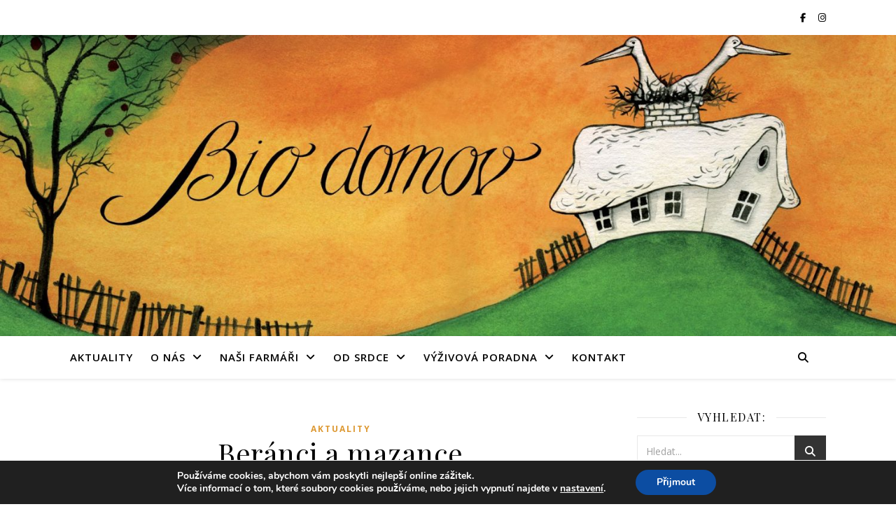

--- FILE ---
content_type: text/css
request_url: https://biodomov.cz/wp-content/themes/ashe-child/style.css?ver=2.234
body_size: 908
content:
/* 
Theme Name:		 Ashe child modified
Theme URI:		  http://childtheme-generator.com/
Description:		 ashe-child is a child theme of Ashe, created by ChildTheme-Generator.com
Author:			 Petr Palacky
Author URI:		 http://petr@palacky.net/
Template:		 ashe
Version:		 1.0.0
Text Domain:		 ashe-child
*/


/*
    Add your custom styles here
*/

.footer-widgets > .ashe-widget {
	width		: 100% !important;
}

ol.breadcrumb_trail.breadcrumbs,
.woocommerce-breadcrumb {
	list-style-type	: none;
	margin		: 0;
	padding		: 0;
	border-bottom	: 1px solid #e8e8e8;
	margin-bottom	: 10px;
	padding		: 10px 0;
}
	ol.breadcrumb_trail.breadcrumbs > li {
		display		: inline-block;
	}
		ol.breadcrumb_trail.breadcrumbs > li:not(:last-child):after {
			content		: '/';
			display		: inline-block;
			color		: inherit;
			padding		: 0 5px;
		}
		li.current-item,
		ol.breadcrumb_trail.breadcrumbs > li > span > span {
			font-weight	: bold;
		}


element.style {
}
.woocommerce ul.products li.product a.woocommerce-LoopProduct-link {
    display: block;
    width: 300px;
    /*height: 300px;*/
    overflow: hidden;
    text-align: center;
    margin: auto;
}
.woocommerce-product-gallery__image > a {
    display: block;
    width: 300px;
    height: 400px;
    overflow: hidden;
    text-align: center;
    margin: auto;
}
.woocommerce ul.products li.product a.woocommerce-LoopProduct-link > img,
.woocommerce-product-gallery__image > a > img {
    max-width: 100%;
    /*max-height: 100%;*/
    max-height: 300px;
    width: auto !important;
    height: auto !important;
    margin: auto;
}

.xoo-wsc-container .woocommerce-info {
    margin-bottom: 5px !important;
    font-size: 14px !important;
    line-height: 18px !important;
    padding: .5em .5em .5em 3.5em !important;
}

#main-menu li a {
	padding-right: 5px;
}

#main-nav #searchform input {
	border: 1px solid #dd9933;
}

.main-nav-search, #main-nav #s {
	/*color: #dd9933;*/
	/*border: 1px solid #dd9933;*/
	width: 40px;
}

.woocommerce-perpage {
	font-size: 13px;
	color: #a1a1a1;
	display: inline-block;
}

.woocommerce .woocommerce-result-count, .woocommerce-page .woocommerce-result-count {
	float: none;
	display: inline-block;
	padding-right: 20px;
	margin-bottom: 0px;
}

.awar-content .awar-popup .awar-picker-submit.no,
.submit-hover-yes .awar-content .awar-popup .awar-picker-submit:not(.disabled).no:hover {
	background-color: red;
}